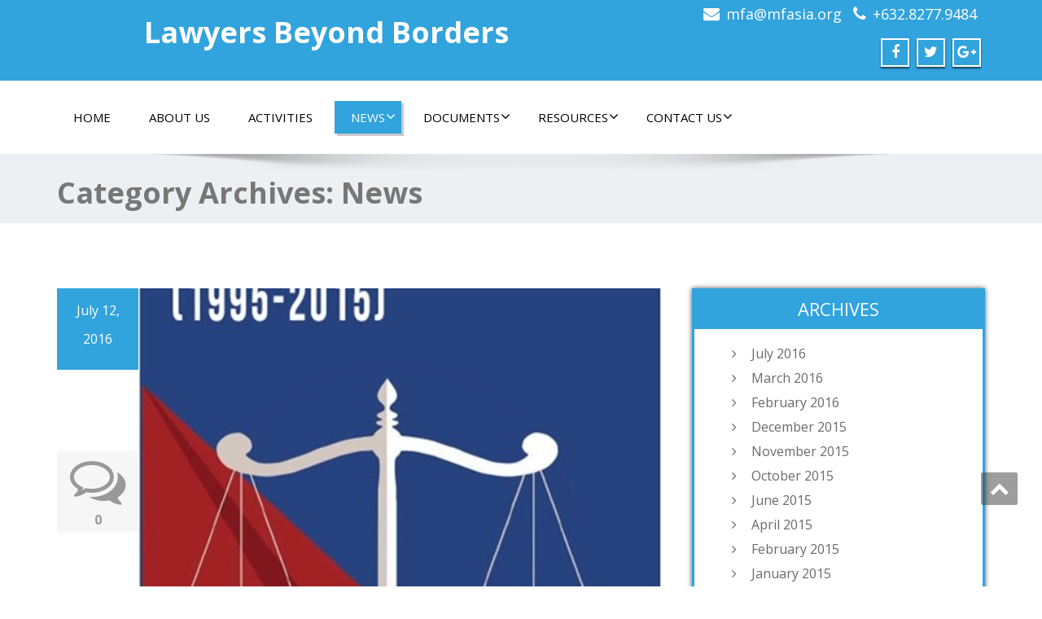

--- FILE ---
content_type: text/html; charset=UTF-8
request_url: http://lawyersbeyondborders.mfasia.org/category/news/
body_size: 20780
content:
<!DOCTYPE html>
<!--[if lt IE 7]>
    <html class="no-js lt-ie9 lt-ie8 lt-ie7"> <![endif]-->
    <!--[if IE 7]>
    <html class="no-js lt-ie9 lt-ie8"> <![endif]-->
    <!--[if IE 8]>
    <html class="no-js lt-ie9"> <![endif]-->
    <!--[if gt IE 8]><!-->
<html  xmlns="http://www.w3.org/1999/xhtml" prefix="" lang="en-US"><!--<![endif]-->
<head>
	<meta http-equiv="X-UA-Compatible" content="IE=edge">
    <meta name="viewport" content="width=device-width, initial-scale=1.0">  
    <meta charset="UTF-8" />	
		
	<link rel="stylesheet" href="http://lawyersbeyondborders.mfasia.org/wp-content/themes/enigma/style.css" type="text/css" media="screen" />
	
<!-- BEGIN Metadata added by the Add-Meta-Tags WordPress plugin -->
<meta name="description" content="Content filed under the News category." />
<meta name="keywords" content="news" />
<!-- END Metadata added by the Add-Meta-Tags WordPress plugin -->

<script>var et_site_url='http://lawyersbeyondborders.mfasia.org';var et_post_id='0';function et_core_page_resource_fallback(a,b){"undefined"===typeof b&&(b=a.sheet.cssRules&&0===a.sheet.cssRules.length);b&&(a.onerror=null,a.onload=null,a.href?a.href=et_site_url+"/?et_core_page_resource="+a.id+et_post_id:a.src&&(a.src=et_site_url+"/?et_core_page_resource="+a.id+et_post_id))}
</script><title>News &#8211; Lawyers Beyond Borders</title>
<meta name='robots' content='max-image-preview:large' />
<link rel='dns-prefetch' href='//fonts.googleapis.com' />
<link rel="alternate" type="application/rss+xml" title="Lawyers Beyond Borders &raquo; Feed" href="http://lawyersbeyondborders.mfasia.org/feed/" />
<link rel="alternate" type="application/rss+xml" title="Lawyers Beyond Borders &raquo; Comments Feed" href="http://lawyersbeyondborders.mfasia.org/comments/feed/" />
<link rel="alternate" type="application/rss+xml" title="Lawyers Beyond Borders &raquo; News Category Feed" href="http://lawyersbeyondborders.mfasia.org/category/news/feed/" />
<script type="text/javascript">
/* <![CDATA[ */
window._wpemojiSettings = {"baseUrl":"https:\/\/s.w.org\/images\/core\/emoji\/15.0.3\/72x72\/","ext":".png","svgUrl":"https:\/\/s.w.org\/images\/core\/emoji\/15.0.3\/svg\/","svgExt":".svg","source":{"concatemoji":"http:\/\/lawyersbeyondborders.mfasia.org\/wp-includes\/js\/wp-emoji-release.min.js?ver=6.5.7"}};
/*! This file is auto-generated */
!function(i,n){var o,s,e;function c(e){try{var t={supportTests:e,timestamp:(new Date).valueOf()};sessionStorage.setItem(o,JSON.stringify(t))}catch(e){}}function p(e,t,n){e.clearRect(0,0,e.canvas.width,e.canvas.height),e.fillText(t,0,0);var t=new Uint32Array(e.getImageData(0,0,e.canvas.width,e.canvas.height).data),r=(e.clearRect(0,0,e.canvas.width,e.canvas.height),e.fillText(n,0,0),new Uint32Array(e.getImageData(0,0,e.canvas.width,e.canvas.height).data));return t.every(function(e,t){return e===r[t]})}function u(e,t,n){switch(t){case"flag":return n(e,"\ud83c\udff3\ufe0f\u200d\u26a7\ufe0f","\ud83c\udff3\ufe0f\u200b\u26a7\ufe0f")?!1:!n(e,"\ud83c\uddfa\ud83c\uddf3","\ud83c\uddfa\u200b\ud83c\uddf3")&&!n(e,"\ud83c\udff4\udb40\udc67\udb40\udc62\udb40\udc65\udb40\udc6e\udb40\udc67\udb40\udc7f","\ud83c\udff4\u200b\udb40\udc67\u200b\udb40\udc62\u200b\udb40\udc65\u200b\udb40\udc6e\u200b\udb40\udc67\u200b\udb40\udc7f");case"emoji":return!n(e,"\ud83d\udc26\u200d\u2b1b","\ud83d\udc26\u200b\u2b1b")}return!1}function f(e,t,n){var r="undefined"!=typeof WorkerGlobalScope&&self instanceof WorkerGlobalScope?new OffscreenCanvas(300,150):i.createElement("canvas"),a=r.getContext("2d",{willReadFrequently:!0}),o=(a.textBaseline="top",a.font="600 32px Arial",{});return e.forEach(function(e){o[e]=t(a,e,n)}),o}function t(e){var t=i.createElement("script");t.src=e,t.defer=!0,i.head.appendChild(t)}"undefined"!=typeof Promise&&(o="wpEmojiSettingsSupports",s=["flag","emoji"],n.supports={everything:!0,everythingExceptFlag:!0},e=new Promise(function(e){i.addEventListener("DOMContentLoaded",e,{once:!0})}),new Promise(function(t){var n=function(){try{var e=JSON.parse(sessionStorage.getItem(o));if("object"==typeof e&&"number"==typeof e.timestamp&&(new Date).valueOf()<e.timestamp+604800&&"object"==typeof e.supportTests)return e.supportTests}catch(e){}return null}();if(!n){if("undefined"!=typeof Worker&&"undefined"!=typeof OffscreenCanvas&&"undefined"!=typeof URL&&URL.createObjectURL&&"undefined"!=typeof Blob)try{var e="postMessage("+f.toString()+"("+[JSON.stringify(s),u.toString(),p.toString()].join(",")+"));",r=new Blob([e],{type:"text/javascript"}),a=new Worker(URL.createObjectURL(r),{name:"wpTestEmojiSupports"});return void(a.onmessage=function(e){c(n=e.data),a.terminate(),t(n)})}catch(e){}c(n=f(s,u,p))}t(n)}).then(function(e){for(var t in e)n.supports[t]=e[t],n.supports.everything=n.supports.everything&&n.supports[t],"flag"!==t&&(n.supports.everythingExceptFlag=n.supports.everythingExceptFlag&&n.supports[t]);n.supports.everythingExceptFlag=n.supports.everythingExceptFlag&&!n.supports.flag,n.DOMReady=!1,n.readyCallback=function(){n.DOMReady=!0}}).then(function(){return e}).then(function(){var e;n.supports.everything||(n.readyCallback(),(e=n.source||{}).concatemoji?t(e.concatemoji):e.wpemoji&&e.twemoji&&(t(e.twemoji),t(e.wpemoji)))}))}((window,document),window._wpemojiSettings);
/* ]]> */
</script>
<style id='wp-emoji-styles-inline-css' type='text/css'>

	img.wp-smiley, img.emoji {
		display: inline !important;
		border: none !important;
		box-shadow: none !important;
		height: 1em !important;
		width: 1em !important;
		margin: 0 0.07em !important;
		vertical-align: -0.1em !important;
		background: none !important;
		padding: 0 !important;
	}
</style>
<link rel='stylesheet' id='wp-block-library-css' href='http://lawyersbeyondborders.mfasia.org/wp-includes/css/dist/block-library/style.min.css?ver=6.5.7' type='text/css' media='all' />
<style id='classic-theme-styles-inline-css' type='text/css'>
/*! This file is auto-generated */
.wp-block-button__link{color:#fff;background-color:#32373c;border-radius:9999px;box-shadow:none;text-decoration:none;padding:calc(.667em + 2px) calc(1.333em + 2px);font-size:1.125em}.wp-block-file__button{background:#32373c;color:#fff;text-decoration:none}
</style>
<style id='global-styles-inline-css' type='text/css'>
body{--wp--preset--color--black: #000000;--wp--preset--color--cyan-bluish-gray: #abb8c3;--wp--preset--color--white: #ffffff;--wp--preset--color--pale-pink: #f78da7;--wp--preset--color--vivid-red: #cf2e2e;--wp--preset--color--luminous-vivid-orange: #ff6900;--wp--preset--color--luminous-vivid-amber: #fcb900;--wp--preset--color--light-green-cyan: #7bdcb5;--wp--preset--color--vivid-green-cyan: #00d084;--wp--preset--color--pale-cyan-blue: #8ed1fc;--wp--preset--color--vivid-cyan-blue: #0693e3;--wp--preset--color--vivid-purple: #9b51e0;--wp--preset--gradient--vivid-cyan-blue-to-vivid-purple: linear-gradient(135deg,rgba(6,147,227,1) 0%,rgb(155,81,224) 100%);--wp--preset--gradient--light-green-cyan-to-vivid-green-cyan: linear-gradient(135deg,rgb(122,220,180) 0%,rgb(0,208,130) 100%);--wp--preset--gradient--luminous-vivid-amber-to-luminous-vivid-orange: linear-gradient(135deg,rgba(252,185,0,1) 0%,rgba(255,105,0,1) 100%);--wp--preset--gradient--luminous-vivid-orange-to-vivid-red: linear-gradient(135deg,rgba(255,105,0,1) 0%,rgb(207,46,46) 100%);--wp--preset--gradient--very-light-gray-to-cyan-bluish-gray: linear-gradient(135deg,rgb(238,238,238) 0%,rgb(169,184,195) 100%);--wp--preset--gradient--cool-to-warm-spectrum: linear-gradient(135deg,rgb(74,234,220) 0%,rgb(151,120,209) 20%,rgb(207,42,186) 40%,rgb(238,44,130) 60%,rgb(251,105,98) 80%,rgb(254,248,76) 100%);--wp--preset--gradient--blush-light-purple: linear-gradient(135deg,rgb(255,206,236) 0%,rgb(152,150,240) 100%);--wp--preset--gradient--blush-bordeaux: linear-gradient(135deg,rgb(254,205,165) 0%,rgb(254,45,45) 50%,rgb(107,0,62) 100%);--wp--preset--gradient--luminous-dusk: linear-gradient(135deg,rgb(255,203,112) 0%,rgb(199,81,192) 50%,rgb(65,88,208) 100%);--wp--preset--gradient--pale-ocean: linear-gradient(135deg,rgb(255,245,203) 0%,rgb(182,227,212) 50%,rgb(51,167,181) 100%);--wp--preset--gradient--electric-grass: linear-gradient(135deg,rgb(202,248,128) 0%,rgb(113,206,126) 100%);--wp--preset--gradient--midnight: linear-gradient(135deg,rgb(2,3,129) 0%,rgb(40,116,252) 100%);--wp--preset--font-size--small: 13px;--wp--preset--font-size--medium: 20px;--wp--preset--font-size--large: 36px;--wp--preset--font-size--x-large: 42px;--wp--preset--spacing--20: 0.44rem;--wp--preset--spacing--30: 0.67rem;--wp--preset--spacing--40: 1rem;--wp--preset--spacing--50: 1.5rem;--wp--preset--spacing--60: 2.25rem;--wp--preset--spacing--70: 3.38rem;--wp--preset--spacing--80: 5.06rem;--wp--preset--shadow--natural: 6px 6px 9px rgba(0, 0, 0, 0.2);--wp--preset--shadow--deep: 12px 12px 50px rgba(0, 0, 0, 0.4);--wp--preset--shadow--sharp: 6px 6px 0px rgba(0, 0, 0, 0.2);--wp--preset--shadow--outlined: 6px 6px 0px -3px rgba(255, 255, 255, 1), 6px 6px rgba(0, 0, 0, 1);--wp--preset--shadow--crisp: 6px 6px 0px rgba(0, 0, 0, 1);}:where(.is-layout-flex){gap: 0.5em;}:where(.is-layout-grid){gap: 0.5em;}body .is-layout-flex{display: flex;}body .is-layout-flex{flex-wrap: wrap;align-items: center;}body .is-layout-flex > *{margin: 0;}body .is-layout-grid{display: grid;}body .is-layout-grid > *{margin: 0;}:where(.wp-block-columns.is-layout-flex){gap: 2em;}:where(.wp-block-columns.is-layout-grid){gap: 2em;}:where(.wp-block-post-template.is-layout-flex){gap: 1.25em;}:where(.wp-block-post-template.is-layout-grid){gap: 1.25em;}.has-black-color{color: var(--wp--preset--color--black) !important;}.has-cyan-bluish-gray-color{color: var(--wp--preset--color--cyan-bluish-gray) !important;}.has-white-color{color: var(--wp--preset--color--white) !important;}.has-pale-pink-color{color: var(--wp--preset--color--pale-pink) !important;}.has-vivid-red-color{color: var(--wp--preset--color--vivid-red) !important;}.has-luminous-vivid-orange-color{color: var(--wp--preset--color--luminous-vivid-orange) !important;}.has-luminous-vivid-amber-color{color: var(--wp--preset--color--luminous-vivid-amber) !important;}.has-light-green-cyan-color{color: var(--wp--preset--color--light-green-cyan) !important;}.has-vivid-green-cyan-color{color: var(--wp--preset--color--vivid-green-cyan) !important;}.has-pale-cyan-blue-color{color: var(--wp--preset--color--pale-cyan-blue) !important;}.has-vivid-cyan-blue-color{color: var(--wp--preset--color--vivid-cyan-blue) !important;}.has-vivid-purple-color{color: var(--wp--preset--color--vivid-purple) !important;}.has-black-background-color{background-color: var(--wp--preset--color--black) !important;}.has-cyan-bluish-gray-background-color{background-color: var(--wp--preset--color--cyan-bluish-gray) !important;}.has-white-background-color{background-color: var(--wp--preset--color--white) !important;}.has-pale-pink-background-color{background-color: var(--wp--preset--color--pale-pink) !important;}.has-vivid-red-background-color{background-color: var(--wp--preset--color--vivid-red) !important;}.has-luminous-vivid-orange-background-color{background-color: var(--wp--preset--color--luminous-vivid-orange) !important;}.has-luminous-vivid-amber-background-color{background-color: var(--wp--preset--color--luminous-vivid-amber) !important;}.has-light-green-cyan-background-color{background-color: var(--wp--preset--color--light-green-cyan) !important;}.has-vivid-green-cyan-background-color{background-color: var(--wp--preset--color--vivid-green-cyan) !important;}.has-pale-cyan-blue-background-color{background-color: var(--wp--preset--color--pale-cyan-blue) !important;}.has-vivid-cyan-blue-background-color{background-color: var(--wp--preset--color--vivid-cyan-blue) !important;}.has-vivid-purple-background-color{background-color: var(--wp--preset--color--vivid-purple) !important;}.has-black-border-color{border-color: var(--wp--preset--color--black) !important;}.has-cyan-bluish-gray-border-color{border-color: var(--wp--preset--color--cyan-bluish-gray) !important;}.has-white-border-color{border-color: var(--wp--preset--color--white) !important;}.has-pale-pink-border-color{border-color: var(--wp--preset--color--pale-pink) !important;}.has-vivid-red-border-color{border-color: var(--wp--preset--color--vivid-red) !important;}.has-luminous-vivid-orange-border-color{border-color: var(--wp--preset--color--luminous-vivid-orange) !important;}.has-luminous-vivid-amber-border-color{border-color: var(--wp--preset--color--luminous-vivid-amber) !important;}.has-light-green-cyan-border-color{border-color: var(--wp--preset--color--light-green-cyan) !important;}.has-vivid-green-cyan-border-color{border-color: var(--wp--preset--color--vivid-green-cyan) !important;}.has-pale-cyan-blue-border-color{border-color: var(--wp--preset--color--pale-cyan-blue) !important;}.has-vivid-cyan-blue-border-color{border-color: var(--wp--preset--color--vivid-cyan-blue) !important;}.has-vivid-purple-border-color{border-color: var(--wp--preset--color--vivid-purple) !important;}.has-vivid-cyan-blue-to-vivid-purple-gradient-background{background: var(--wp--preset--gradient--vivid-cyan-blue-to-vivid-purple) !important;}.has-light-green-cyan-to-vivid-green-cyan-gradient-background{background: var(--wp--preset--gradient--light-green-cyan-to-vivid-green-cyan) !important;}.has-luminous-vivid-amber-to-luminous-vivid-orange-gradient-background{background: var(--wp--preset--gradient--luminous-vivid-amber-to-luminous-vivid-orange) !important;}.has-luminous-vivid-orange-to-vivid-red-gradient-background{background: var(--wp--preset--gradient--luminous-vivid-orange-to-vivid-red) !important;}.has-very-light-gray-to-cyan-bluish-gray-gradient-background{background: var(--wp--preset--gradient--very-light-gray-to-cyan-bluish-gray) !important;}.has-cool-to-warm-spectrum-gradient-background{background: var(--wp--preset--gradient--cool-to-warm-spectrum) !important;}.has-blush-light-purple-gradient-background{background: var(--wp--preset--gradient--blush-light-purple) !important;}.has-blush-bordeaux-gradient-background{background: var(--wp--preset--gradient--blush-bordeaux) !important;}.has-luminous-dusk-gradient-background{background: var(--wp--preset--gradient--luminous-dusk) !important;}.has-pale-ocean-gradient-background{background: var(--wp--preset--gradient--pale-ocean) !important;}.has-electric-grass-gradient-background{background: var(--wp--preset--gradient--electric-grass) !important;}.has-midnight-gradient-background{background: var(--wp--preset--gradient--midnight) !important;}.has-small-font-size{font-size: var(--wp--preset--font-size--small) !important;}.has-medium-font-size{font-size: var(--wp--preset--font-size--medium) !important;}.has-large-font-size{font-size: var(--wp--preset--font-size--large) !important;}.has-x-large-font-size{font-size: var(--wp--preset--font-size--x-large) !important;}
.wp-block-navigation a:where(:not(.wp-element-button)){color: inherit;}
:where(.wp-block-post-template.is-layout-flex){gap: 1.25em;}:where(.wp-block-post-template.is-layout-grid){gap: 1.25em;}
:where(.wp-block-columns.is-layout-flex){gap: 2em;}:where(.wp-block-columns.is-layout-grid){gap: 2em;}
.wp-block-pullquote{font-size: 1.5em;line-height: 1.6;}
</style>
<link rel='stylesheet' id='OpenSans-css' href='https://fonts.googleapis.com/css?family=Rock+Salt%7CNeucha%7CSans+Serif%7CIndie+Flower%7CShadows+Into+Light%7CDancing+Script%7CKaushan+Script%7CTangerine%7CPinyon+Script%7CGreat+Vibes%7CBad+Script%7CCalligraffitti%7CHomemade+Apple%7CAllura%7CMegrim%7CNothing+You+Could+Do%7CFredericka+the+Great%7CRochester%7CArizonia%7CAstloch%7CBilbo%7CCedarville+Cursive%7CClicker+Script%7CDawning+of+a+New+Day%7CEwert%7CFelipa%7CGive+You+Glory%7CItalianno%7CJim+Nightshade%7CKristi%7CLa+Belle+Aurore%7CMeddon%7CMontez%7CMr+Bedfort%7COver+the+Rainbow%7CPrincess+Sofia%7CReenie+Beanie%7CRuthie%7CSacramento%7CSeaweed+Script%7CStalemate%7CTrade+Winds%7CUnifrakturMaguntia%7CWaiting+for+the+Sunrise%7CYesteryear%7CZeyada%7CWarnes%7CAbril+Fatface%7CAdvent+Pro%7CAldrich%7CAlex+Brush%7CAmatic+SC%7CAntic+Slab%7CCandal&#038;ver=6.5.7' type='text/css' media='all' />
<link rel='stylesheet' id='bootstrap-css' href='http://lawyersbeyondborders.mfasia.org/wp-content/themes/enigma/css/bootstrap.css?ver=6.5.7' type='text/css' media='all' />
<link rel='stylesheet' id='default-css' href='http://lawyersbeyondborders.mfasia.org/wp-content/themes/enigma/css/default.css?ver=6.5.7' type='text/css' media='all' />
<link rel='stylesheet' id='enigma-theme-css' href='http://lawyersbeyondborders.mfasia.org/wp-content/themes/enigma/css/enigma-theme.css?ver=6.5.7' type='text/css' media='all' />
<link rel='stylesheet' id='media-responsive-css' href='http://lawyersbeyondborders.mfasia.org/wp-content/themes/enigma/css/media-responsive.css?ver=6.5.7' type='text/css' media='all' />
<link rel='stylesheet' id='animations-css' href='http://lawyersbeyondborders.mfasia.org/wp-content/themes/enigma/css/animations.css?ver=6.5.7' type='text/css' media='all' />
<link rel='stylesheet' id='theme-animtae-css' href='http://lawyersbeyondborders.mfasia.org/wp-content/themes/enigma/css/theme-animtae.css?ver=6.5.7' type='text/css' media='all' />
<link rel='stylesheet' id='font-awesome-css' href='http://lawyersbeyondborders.mfasia.org/wp-content/themes/enigma/css/font-awesome-4.7.0/css/font-awesome.css?ver=6.5.7' type='text/css' media='all' />
<link rel='stylesheet' id='OpenSansRegular-css' href='//fonts.googleapis.com/css?family=Open+Sans&#038;ver=6.5.7' type='text/css' media='all' />
<link rel='stylesheet' id='OpenSansBold-css' href='//fonts.googleapis.com/css?family=Open+Sans%3A700&#038;ver=6.5.7' type='text/css' media='all' />
<link rel='stylesheet' id='OpenSansSemiBold-css' href='//fonts.googleapis.com/css?family=Open+Sans%3A600&#038;ver=6.5.7' type='text/css' media='all' />
<link rel='stylesheet' id='RobotoRegular-css' href='//fonts.googleapis.com/css?family=Roboto&#038;ver=6.5.7' type='text/css' media='all' />
<link rel='stylesheet' id='RobotoBold-css' href='//fonts.googleapis.com/css?family=Roboto%3A700&#038;ver=6.5.7' type='text/css' media='all' />
<link rel='stylesheet' id='RalewaySemiBold-css' href='//fonts.googleapis.com/css?family=Raleway%3A600&#038;ver=6.5.7' type='text/css' media='all' />
<link rel='stylesheet' id='Courgette-css' href='//fonts.googleapis.com/css?family=Courgette&#038;ver=6.5.7' type='text/css' media='all' />
<link rel='stylesheet' id='tablepress-default-css' href='http://lawyersbeyondborders.mfasia.org/wp-content/plugins/tablepress/css/build/default.css?ver=2.3.1' type='text/css' media='all' />
<link rel='stylesheet' id='et-builder-modules-style-css' href='http://lawyersbeyondborders.mfasia.org/wp-content/plugins/divi-builder/includes/builder/styles/frontend-builder-plugin-style.unified.css?ver=4.5.3' type='text/css' media='all' />
<link rel='stylesheet' id='dashicons-css' href='http://lawyersbeyondborders.mfasia.org/wp-includes/css/dashicons.min.css?ver=6.5.7' type='text/css' media='all' />
<script type="text/javascript" src="http://lawyersbeyondborders.mfasia.org/wp-includes/js/jquery/jquery.min.js?ver=3.7.1" id="jquery-core-js"></script>
<script type="text/javascript" src="http://lawyersbeyondborders.mfasia.org/wp-includes/js/jquery/jquery-migrate.min.js?ver=3.4.1" id="jquery-migrate-js"></script>
<script type="text/javascript" src="http://lawyersbeyondborders.mfasia.org/wp-content/themes/enigma/js/menu.js?ver=6.5.7" id="menu-js"></script>
<script type="text/javascript" src="http://lawyersbeyondborders.mfasia.org/wp-content/themes/enigma/js/bootstrap.js?ver=6.5.7" id="bootstrap-js-js"></script>
<script type="text/javascript" src="http://lawyersbeyondborders.mfasia.org/wp-content/themes/enigma/js/enigma_theme_script.js?ver=6.5.7" id="enigma-theme-script-js"></script>
<script type="text/javascript" src="http://lawyersbeyondborders.mfasia.org/wp-content/plugins/divi-builder/core/admin/js/es6-promise.auto.min.js?ver=6.5.7" id="es6-promise-js"></script>
<script type="text/javascript" id="et-core-api-spam-recaptcha-js-extra">
/* <![CDATA[ */
var et_core_api_spam_recaptcha = {"site_key":"","page_action":{"action":"philippine_jurisprudence_on_overseas_employment_1995_2015_book_now_available"}};
/* ]]> */
</script>
<script type="text/javascript" src="http://lawyersbeyondborders.mfasia.org/wp-content/plugins/divi-builder/core/admin/js/recaptcha.js?ver=6.5.7" id="et-core-api-spam-recaptcha-js"></script>
<link rel="https://api.w.org/" href="http://lawyersbeyondborders.mfasia.org/wp-json/" /><link rel="alternate" type="application/json" href="http://lawyersbeyondborders.mfasia.org/wp-json/wp/v2/categories/52" /><link rel="EditURI" type="application/rsd+xml" title="RSD" href="http://lawyersbeyondborders.mfasia.org/xmlrpc.php?rsd" />
<meta name="generator" content="WordPress 6.5.7" />

<!-- Dynamic Widgets by QURL loaded - http://www.dynamic-widgets.com //-->
	<style type="text/css">
			.logo h1, .logo p {
			color: #;
		}
		</style>
	<link rel="icon" href="http://lawyersbeyondborders.mfasia.org/wp-content/uploads/2015/12/cropped-Untitled1-32x32.jpg" sizes="32x32" />
<link rel="icon" href="http://lawyersbeyondborders.mfasia.org/wp-content/uploads/2015/12/cropped-Untitled1-192x192.jpg" sizes="192x192" />
<link rel="apple-touch-icon" href="http://lawyersbeyondborders.mfasia.org/wp-content/uploads/2015/12/cropped-Untitled1-180x180.jpg" />
<meta name="msapplication-TileImage" content="http://lawyersbeyondborders.mfasia.org/wp-content/uploads/2015/12/cropped-Untitled1-270x270.jpg" />
</head>
<body class="archive category category-news category-52 et_divi_builder et-pb-theme-enigma et-db et_minified_js et_minified_css">
<div>
	<!-- Header Section -->
	<div class="header_section hd_cover"  >		
		<div class="container" >
			<!-- Logo & Contact Info -->
			<div class="row ">
							<div class="col-md-6 col-sm-12 wl_rtl" >					
					<div claSS="logo logocenter">						
					<a href="http://lawyersbeyondborders.mfasia.org/" title="Lawyers Beyond Borders" rel="home">
										  <h1>Lawyers Beyond Borders</h1>
					</a>
					<p></p>
					</div>
				</div>
											<div class="col-md-6 col-sm-12">
								<ul class="head-contact-info">
						<li><i class="fa fa-envelope"></i><a href="mailto:mfa@mfasia.org">mfa@mfasia.org</a></li>						<li><i class="fa fa-phone"></i><a href="tel:+632.8277.9484">+632.8277.9484</a></li>				</ul>
									<ul class="social">
										   <li class="facebook" data-toggle="tooltip" data-placement="bottom" title="Facebook"><a  href="https://www.facebook.com/LBBNetwork/?ref=hl"><i class="fa fa-facebook"></i></a></li>
										<li class="twitter" data-toggle="tooltip" data-placement="bottom" title="Twitter"><a href="https://twitter.com/afcmfa?lang=en"><i class="fa fa-twitter"></i></a></li>
										<li class="twitter" data-toggle="tooltip" data-placement="bottom" title="gplus"><a href="https://plus.google.com/u/0/+mfamfasia/posts"><i class="fa fa-google-plus"></i></a></li>
	                					
					</ul>	
				</div>
							</div>
			<!-- /Logo & Contact Info -->
		</div>	
		
	</div>	
	<!-- /Header Section -->
	<!-- Navigation  menus -->
	<div class="navigation_menu "  data-spy="affix" data-offset-top="95" id="enigma_nav_top">
		<span id="header_shadow"></span>
		<div class="container navbar-container" >
			<nav class="navbar navbar-default " role="navigation">
				<div class="navbar-header">
					<button type="button" class="navbar-toggle" data-toggle="collapse" data-target="#menu">
					 
					  <span class="sr-only">Toggle navigation</span>
					  <span class="icon-bar"></span>
					  <span class="icon-bar"></span>
					  <span class="icon-bar"></span>
					</button>
				</div>
				<div id="menu" class="collapse navbar-collapse ">	
				<div class="menu-menu-container"><ul id="menu-menu" class="nav navbar-nav"><li id="menu-item-68" class="menu-item menu-item-type-custom menu-item-object-custom menu-item-home menu-item-68"><a href="http://lawyersbeyondborders.mfasia.org">Home</a></li>
<li id="menu-item-65" class="menu-item menu-item-type-post_type menu-item-object-page menu-item-65"><a href="http://lawyersbeyondborders.mfasia.org/about-us/">About Us</a></li>
<li id="menu-item-36" class="menu-item menu-item-type-taxonomy menu-item-object-category menu-item-36"><a href="http://lawyersbeyondborders.mfasia.org/category/activities/">Activities</a></li>
<li id="menu-item-179" class="menu-item menu-item-type-taxonomy menu-item-object-category current-menu-item menu-item-has-children menu-item-179 dropdown active"><a href="http://lawyersbeyondborders.mfasia.org/category/news/">News<i class="fa fa-angle-down"></i></a>
<ul class="dropdown-menu">
	<li id="menu-item-670" class="menu-item menu-item-type-taxonomy menu-item-object-category menu-item-670"><a href="http://lawyersbeyondborders.mfasia.org/category/news-map/">News map</a></li>
</ul>
</li>
<li id="menu-item-40" class="menu-item menu-item-type-taxonomy menu-item-object-category menu-item-has-children menu-item-40 dropdown"><a href="http://lawyersbeyondborders.mfasia.org/category/compilations/">Documents<i class="fa fa-angle-down"></i></a>
<ul class="dropdown-menu">
	<li id="menu-item-178" class="menu-item menu-item-type-taxonomy menu-item-object-category menu-item-178"><a href="http://lawyersbeyondborders.mfasia.org/category/mfa-policy-briefs/">MFA Policy Briefs</a></li>
</ul>
</li>
<li id="menu-item-77" class="menu-item menu-item-type-taxonomy menu-item-object-category menu-item-has-children menu-item-77 dropdown"><a href="http://lawyersbeyondborders.mfasia.org/category/resources/">Resources<i class="fa fa-angle-down"></i></a>
<ul class="dropdown-menu">
	<li id="menu-item-172" class="menu-item menu-item-type-taxonomy menu-item-object-category menu-item-172"><a href="http://lawyersbeyondborders.mfasia.org/category/international-law/">International Law</a></li>
	<li id="menu-item-206" class="menu-item menu-item-type-taxonomy menu-item-object-category menu-item-206"><a href="http://lawyersbeyondborders.mfasia.org/category/laws-and-departments-countries-of-origin/">Laws and Departments &#8211; Countries of Origin</a></li>
	<li id="menu-item-205" class="menu-item menu-item-type-taxonomy menu-item-object-category menu-item-205"><a href="http://lawyersbeyondborders.mfasia.org/category/laws-and-departments-countries-of-destination/">Laws and Departments &#8211; Countries of Destination</a></li>
	<li id="menu-item-486" class="menu-item menu-item-type-taxonomy menu-item-object-category menu-item-486"><a href="http://lawyersbeyondborders.mfasia.org/category/bilateral-agreements/">Bilateral Agreements</a></li>
</ul>
</li>
<li id="menu-item-39" class="menu-item menu-item-type-post_type menu-item-object-page menu-item-has-children menu-item-39 dropdown"><a href="http://lawyersbeyondborders.mfasia.org/contact-us/">Contact Us<i class="fa fa-angle-down"></i></a>
<ul class="dropdown-menu">
	<li id="menu-item-69" class="menu-item menu-item-type-custom menu-item-object-custom menu-item-69"><a href="http://mfasia.org">Migrant Forum in Asia</a></li>
	<li id="menu-item-653" class="menu-item menu-item-type-taxonomy menu-item-object-category menu-item-653"><a href="http://lawyersbeyondborders.mfasia.org/category/lawyers-directory/">Lawyers Directory</a></li>
</ul>
</li>
</ul></div>				
				</div>	
			</nav>
		</div>
	</div><div class="enigma_header_breadcrum_title">	
	<div class="container">
		<div class="row">
					<div class="col-md-12">
			<h1>Category Archives: <span>News</span>			</h1>
			</div>
			
		</div>
	</div>	
</div>
<div class="container">	
	<div class="row enigma_blog_wrapper">
	<div class="col-md-8">
	<div id="post-787" class="enigma_blog_full post-787 post type-post status-publish format-standard has-post-thumbnail hentry category-compilations category-laws-and-departments-countries-of-origin category-news tag-lbb-philippines tag-overseas-employment tag-philippines">
	<ul class="blog-date-left">
		<li class="enigma_post_date">
				<span class="date">July 12, 2016</span>
				</li>
		<li class="enigma_post_author"></li>
		<li class="enigma_blog_comment"><i class="fa fa-comments-o"></i><h6><a href="http://lawyersbeyondborders.mfasia.org/philippine-jurisprudence-on-overseas-employment-1995-2015-book-now-available/#respond">0</a></h6></li>
	</ul>
	<div class="post-content-wrap">
				<div class="enigma_blog_thumb_wrapper_showcase">						
			<div class="enigma_blog-img">
			<img width="527" height="350" src="http://lawyersbeyondborders.mfasia.org/wp-content/uploads/2016/07/Untitled-527x350.jpg" class="enigma_img_responsive wp-post-image" alt="" decoding="async" fetchpriority="high" />						
			</div>
					</div>
				<div class="enigma_fuul_blog_detail_padding">
		<h2><a href="http://lawyersbeyondborders.mfasia.org/philippine-jurisprudence-on-overseas-employment-1995-2015-book-now-available/">Philippine Jurisprudence on Overseas Employment, 1995-2015 book now available</a></h2>
		<div class="row">
		<div class="col-md-6 col-sm-3">
				<p class="enigma_tags">Tags : <a href="http://lawyersbeyondborders.mfasia.org/tag/lbb-philippines/" rel="tag">LBB Philippines</a><a href="http://lawyersbeyondborders.mfasia.org/tag/overseas-employment/" rel="tag">Overseas Employment</a><a href="http://lawyersbeyondborders.mfasia.org/tag/philippines/" rel="tag">Philippines</a><br /></p>
				</div>
		<div class="col-md-6 col-sm-3">
				<p class="enigma_cats">Category : <a href="http://lawyersbeyondborders.mfasia.org/category/compilations/" rel="category tag">Documents</a> , <a href="http://lawyersbeyondborders.mfasia.org/category/laws-and-departments-countries-of-origin/" rel="category tag">Laws and Departments - Countries of Origin</a> , <a href="http://lawyersbeyondborders.mfasia.org/category/news/" rel="category tag">News</a></p>
				</div>
		</div>
		<p style="text-align: justify;">LBB PHILIPPINES is pleased to share with you its second publication &#8220;PHILIPPINE JURISPRUDENCE ON OVERSEAS EMPLOYMENT(1995-2015).&#8221;</p>
<p style="text-align: justify;">Following the successful completion and publication of our first compilation, “Selected Philippine Laws, Rules and Regulations on Overseas Employment”, we thought that it is essential to have a companion book in the form of an annotated topical index of cases on migrant worker related issues decided by the Philippi<span class="text_exposed_show">ne Supreme Court. We scoped almost 500 cases from 1995 to 2015, which are milestone years for migrants’ rights &#8211; 1995 was the year when Republic Act No. 8042 or the Migrant Workers and Overseas Filipinos Act of 1995 was enacted by Congress following the public outcry over the execution of Filipino domestic worker Flor Contemplacion in Singapore; 2015 marked the 25th anniversary of the adoption by the General Assembly of the United Nations of the International Convention on the Protection of the Rights of All Migrant Workers and Members of Their Families under UN Resolution No. 45/158; and 2015 likewise marked the 20th anniversary of the ratification of this Convention by the Philippine Senate. </span></p>
<p style="text-align: justify;"><a href="https://drive.google.com/file/d/0B4mINsxbJiCWUnZKRkZWUlB1cVE/view" target="_blank">DOWNLOAD THE BOOK HERE!</a></p>
		</div>
	</div>
</div>	
<div class="push-right">
<hr class="blog-sep header-sep">
</div>	
	<div id="post-784" class="enigma_blog_full post-784 post type-post status-publish format-standard has-post-thumbnail hentry category-activities category-news tag-international-labour-standards tag-lawyers-beyond-border tag-lebanon">
	<ul class="blog-date-left">
		<li class="enigma_post_date">
				<span class="date">March 18, 2016</span>
				</li>
		<li class="enigma_post_author"></li>
		<li class="enigma_blog_comment"><i class="fa fa-comments-o"></i><h6><a href="http://lawyersbeyondborders.mfasia.org/lawyers-beyond-borders-conducts-national-consultation-in-lebanon/#respond">0</a></h6></li>
	</ul>
	<div class="post-content-wrap">
				<div class="enigma_blog_thumb_wrapper_showcase">						
			<div class="enigma_blog-img">
			<img width="570" height="350" src="http://lawyersbeyondborders.mfasia.org/wp-content/uploads/2016/03/1010630_10156649272050331_3958876796207862156_n-570x350.jpg" class="enigma_img_responsive wp-post-image" alt="" decoding="async" loading="lazy" srcset="http://lawyersbeyondborders.mfasia.org/wp-content/uploads/2016/03/1010630_10156649272050331_3958876796207862156_n-570x350.jpg 570w, http://lawyersbeyondborders.mfasia.org/wp-content/uploads/2016/03/1010630_10156649272050331_3958876796207862156_n-340x210.jpg 340w" sizes="(max-width: 570px) 100vw, 570px" />						
			</div>
					</div>
				<div class="enigma_fuul_blog_detail_padding">
		<h2><a href="http://lawyersbeyondborders.mfasia.org/lawyers-beyond-borders-conducts-national-consultation-in-lebanon/">Lawyers Beyond Borders Conducts National Consultation in Lebanon</a></h2>
		<div class="row">
		<div class="col-md-6 col-sm-3">
				<p class="enigma_tags">Tags : <a href="http://lawyersbeyondborders.mfasia.org/tag/international-labour-standards/" rel="tag">International Labour Standards</a><a href="http://lawyersbeyondborders.mfasia.org/tag/lawyers-beyond-border/" rel="tag">Lawyers Beyond Border</a><a href="http://lawyersbeyondborders.mfasia.org/tag/lebanon/" rel="tag">Lebanon</a><br /></p>
				</div>
		<div class="col-md-6 col-sm-3">
				<p class="enigma_cats">Category : <a href="http://lawyersbeyondborders.mfasia.org/category/activities/" rel="category tag">Activities</a> , <a href="http://lawyersbeyondborders.mfasia.org/category/news/" rel="category tag">News</a></p>
				</div>
		</div>
		<p>Migrant Forum in Asia together with Caritas Lebanon Migrants Center organized the Lawyers Beyond Borders national consultation in Lebanon on March 13, 2016 at Padova Hotel bringing lawyers and advocates to talk about who are working on labour and human rights violation cases of migrant workers in the country. Lawyers joining the “local chapter” in Lebanon identify major and common areas of concern on the situations of migrant workers and collaborate with migrant support groups / civil society in Lebanon and with stakeholders in the countries of destination should they require support in understanding and applying legal policies. The meeting’s objectives include:</p>
<ul>
<li>Discuss issues of migration, human rights and access to justice for migrant workers</li>
<li>Sharing of experiences among the lawyers and legal aid practitioners in Lebanon in terms of improving access to justice for migrant workers in the country.</li>
<li>Identify a common platform among lawyers in Lebanon that can mobilize actions to integrate migrants’ rights issues in their work and enhance the promotion and protection of the rights of migrant workers and members of their families in the country.</li>
</ul>
<p>Noha Roukoss from CLMC talked about the Local labour policies and regulation, its mechanisms an challenges in Lebanon. An expert from the International Labour Organization Ms. Zeina Mezher, National coordinator of the labour migration programme discussed the implementation of ILO Labour Standards in the context of Lebanon. Atty. Henry Rojas, LBB Regional Coordinator, also discussed the process of cross border litigation in the context of a country of origin.</p>
		</div>
	</div>
</div>	
<div class="push-right">
<hr class="blog-sep header-sep">
</div>	
	<div id="post-774" class="enigma_blog_full post-774 post type-post status-publish format-standard has-post-thumbnail hentry category-news tag-malaysia tag-migrants-in-detention">
	<ul class="blog-date-left">
		<li class="enigma_post_date">
				<span class="date">March 1, 2016</span>
				</li>
		<li class="enigma_post_author"></li>
		<li class="enigma_blog_comment"><i class="fa fa-comments-o"></i><h6><a href="http://lawyersbeyondborders.mfasia.org/packed-detention-centres-due-to-delay-in-deporting-illegals-deputy-home-minister-says/#respond">0</a></h6></li>
	</ul>
	<div class="post-content-wrap">
				<div class="enigma_blog_thumb_wrapper_showcase">						
			<div class="enigma_blog-img">
			<img width="570" height="350" src="http://lawyersbeyondborders.mfasia.org/wp-content/uploads/2016/03/1mdb_nor0907e_620_413_100-570x350.jpg" class="enigma_img_responsive wp-post-image" alt="" decoding="async" loading="lazy" srcset="http://lawyersbeyondborders.mfasia.org/wp-content/uploads/2016/03/1mdb_nor0907e_620_413_100-570x350.jpg 570w, http://lawyersbeyondborders.mfasia.org/wp-content/uploads/2016/03/1mdb_nor0907e_620_413_100-340x210.jpg 340w" sizes="(max-width: 570px) 100vw, 570px" />						
			</div>
					</div>
				<div class="enigma_fuul_blog_detail_padding">
		<h2><a href="http://lawyersbeyondborders.mfasia.org/packed-detention-centres-due-to-delay-in-deporting-illegals-deputy-home-minister-says/">Packed detention centres due to delay in deporting illegals, deputy home minister says</a></h2>
		<div class="row">
		<div class="col-md-6 col-sm-3">
				<p class="enigma_tags">Tags : <a href="http://lawyersbeyondborders.mfasia.org/tag/malaysia/" rel="tag">Malaysia</a><a href="http://lawyersbeyondborders.mfasia.org/tag/migrants-in-detention/" rel="tag">Migrants in detention</a><br /></p>
				</div>
		<div class="col-md-6 col-sm-3">
				<p class="enigma_cats">Category : <a href="http://lawyersbeyondborders.mfasia.org/category/news/" rel="category tag">News</a></p>
				</div>
		</div>
		<p><strong><a href="http://www.themalaymailonline.com/malaysia/article/detention-centres-all-packed-up-due-to-delay-in-deporting-illegals">1 March 2016, The Malay Mail Online</a></strong></p>
<blockquote><p>The nationwide crackdown against illegal immigrants enters its twelfth day today, with over 30,000 screened and 9,900 rounded up since February 19.</p>
<p>Deputy Home Minister Datuk Nur Jazlan Mohamed said while the daily operations, dubbed Ops Hari Hari, are yielding results, the delay in deporting them has resulted in congestion at the 14 detention centres across the country.</p>
<p>The matter  was  highlighted by Immigration director-general Datuk Sakib Kusmi who suggested the expansion of current detention centres with more holding centres to be built immediately.</p>
<p>In an exclusive interview with <em>Malay Mail</em> recently, Nur Jazlan said the government had stopped funding the deportation of illegal foreigners since 2014, resulting in the overcrowded centres.</p>
<p>&#8220;The detainees will now have to fork out their own money, either through their embassies or families. This is the main reason for the delay,” he said.</p>
<p>“Prior to 2014, the government had set aside a budget for the deportation of illegal foreigners and the process was faster.”</p>
<p>The overcrowding has forced the Penang Immigration Department to search for new detention centres in Terengganu. The centre in Juru is now full with 500 detainees while the centres in Belantik, Kedah and Langkap in Perak — with maximum capacities of 1,050 and 1,000 respectively — are now overcrowded with 1,158 and 1,500 detainees respectively.</p>
<p>Penang immigration deputy director P. Selva said yesterday the department was forced to send detainees to Ajil in Terengganu. He said there was a need to identify other areas in the state that could house detainees. There are 900 foreigners in Ajil.</p>
<p>The Pulai MP said employers, especially from the construction sector, were the main culprits bringing workers from abroad but failing to safeguard their welfare, which forced them to find jobs elsewhere.</p>
<p><strong><a href="http://www.themalaymailonline.com/malaysia/article/detention-centres-all-packed-up-due-to-delay-in-deporting-illegals" target="_blank">READ THE FULL ARTICLE</a></strong></p></blockquote>
		</div>
	</div>
</div>	
<div class="push-right">
<hr class="blog-sep header-sep">
</div>	
	<div id="post-771" class="enigma_blog_full post-771 post type-post status-publish format-standard has-post-thumbnail hentry category-news tag-standard-work-contract tag-uae-labour-law">
	<ul class="blog-date-left">
		<li class="enigma_post_date">
				<span class="date">February 29, 2016</span>
				</li>
		<li class="enigma_post_author"></li>
		<li class="enigma_blog_comment"><i class="fa fa-comments-o"></i><h6><a href="http://lawyersbeyondborders.mfasia.org/how-changes-to-the-uae-labour-laws-will-affect-you/#respond">0</a></h6></li>
	</ul>
	<div class="post-content-wrap">
				<div class="enigma_blog_thumb_wrapper_showcase">						
			<div class="enigma_blog-img">
			<img width="570" height="350" src="http://lawyersbeyondborders.mfasia.org/wp-content/uploads/2016/03/UAE-flag-570x350.png" class="enigma_img_responsive wp-post-image" alt="" decoding="async" loading="lazy" srcset="http://lawyersbeyondborders.mfasia.org/wp-content/uploads/2016/03/UAE-flag-570x350.png 570w, http://lawyersbeyondborders.mfasia.org/wp-content/uploads/2016/03/UAE-flag-340x210.png 340w" sizes="(max-width: 570px) 100vw, 570px" />						
			</div>
					</div>
				<div class="enigma_fuul_blog_detail_padding">
		<h2><a href="http://lawyersbeyondborders.mfasia.org/how-changes-to-the-uae-labour-laws-will-affect-you/">How changes to the UAE labour laws will affect you</a></h2>
		<div class="row">
		<div class="col-md-6 col-sm-3">
				<p class="enigma_tags">Tags : <a href="http://lawyersbeyondborders.mfasia.org/tag/standard-work-contract/" rel="tag">Standard Work Contract</a><a href="http://lawyersbeyondborders.mfasia.org/tag/uae-labour-law/" rel="tag">UAE Labour law</a><br /></p>
				</div>
		<div class="col-md-6 col-sm-3">
				<p class="enigma_cats">Category : <a href="http://lawyersbeyondborders.mfasia.org/category/news/" rel="category tag">News</a></p>
				</div>
		</div>
		<p><strong><a href="http://www.thenational.ae/business/the-life/how-changes-to-the-uae-labour-laws-will-affect-you" target="_blank">29 February 2016, The National</a></strong></p>
<blockquote>
<p class="hs-text-container">UAE residents and employers are familiar with adapting to changing rules and regulations. So it was no surprise the new year brought with it three decrees from the Ministry of Labour (MoL) now in place for those employed outside of free zones.</p>
<p>The decrees – “standard work contract”, “terminating work contract” and “granting a new work permit” – are designed to enhance transparency and encourage more flexibility within the labour market.</p>
<p>Shedding some light on the changes is Murtaza Khan, a partner in the immigration service provider Fragomen Worldwide, responsible for the provision of outsourced corporate migration solutions throughout the Middle East and Africa.</p>
<p><strong><span class="Web Bold">What are the major changes of the new UAE labour regulations?</span></strong></p>
<p>Some larger companies may have Tas’heel (centres offering MoL services) access on-site, but the majority will have their authorised representative visit a Tas’heel Service Centre, where a standardised offer letter must now be prepared through the MoL’s electronic system. The offer letter is created along with an annex that summarises the most important aspects of the UAE labour law, covering rights and obligations of the employer and employee. Both documents must then be signed by both parties, before being taken back to Tas’heel for the work permit application.</p>
<p>In addition to the offer letter, a new version of the standardised employment contract has been introduced and it is again accompanied by an annex, similar to the one supporting the offer letter. The employment contract should be printed from the MoL’s system and then signed by both parties.</p>
<p><strong><span class="Web Bold">What happens next?</span></strong></p>
<p>The contract must be submitted to the MoL within 14 days of the worker’s arrival in the UAE based on the employment entry permit, or from the date of the status change. The employment contract must be in accordance with the conditions that had been presented to the candidate within the offer letter. A similar process applies with renewals, as employers and employees are now expected to agree mutually on the terms through the renewal of the employment contract, including a similar annex and signatures of both parties.</p>
<p><span class="Web Bold">What happens if you change employers?</span></p>
<p>Individuals will now be able to secure new work permits if they have completed six months (instead of two years) with their previous employer and there is no issue raised by either party. There is further flexibility for holders of “unlimited term” contracts who are now allowed to obtain a new work permit even if it is an employee-initiated termination, so long as the employee has completed six months’ service and completed their notice period as agreed.</p>
<p>In addition, the requirement to complete six months is waived if individuals belong to a position in category 1, 2 or 3 of the MoL’s skills classification system. These distinctions are published by the MoL in detail on its website and individuals are advised to consult these or seek appropriate employment counsel to ensure this is correctly applied to their particular situation.</p>
<p><strong><span class="Web Bold">Can people still receive bans?</span></strong></p>
<p>There is now expected to be far greater flexibility for changing jobs in the UAE by eliminating the automatic six months’ employment ban that was applicable for certain categories of workers. The ban is now expected to apply in far fewer instances and, in general, if one has mutual agreement upon termination of a contract and has completed six months with their previous employer, the ban should not apply to them.</p>
<p><strong><a href="http://www.thenational.ae/business/the-life/how-changes-to-the-uae-labour-laws-will-affect-you" target="_blank">READ THE FULL ARTICLE</a></strong></p></blockquote>
		</div>
	</div>
</div>	
<div class="push-right">
<hr class="blog-sep header-sep">
</div>	
	<div id="post-741" class="enigma_blog_full post-741 post type-post status-publish format-standard has-post-thumbnail hentry category-news category-uncategorized tag-lbb-philippines tag-philippines">
	<ul class="blog-date-left">
		<li class="enigma_post_date">
				<span class="date">December 2, 2015</span>
				</li>
		<li class="enigma_post_author"></li>
		<li class="enigma_blog_comment"><i class="fa fa-comments-o"></i><h6><a href="http://lawyersbeyondborders.mfasia.org/book-launch-of-lawyers-beyond-borders-philippines-confirmed/#respond">0</a></h6></li>
	</ul>
	<div class="post-content-wrap">
				<div class="enigma_blog_thumb_wrapper_showcase">						
			<div class="enigma_blog-img">
			<img width="570" height="350" src="http://lawyersbeyondborders.mfasia.org/wp-content/uploads/2015/12/philippine-flag-1-570x350.jpg" class="enigma_img_responsive wp-post-image" alt="" decoding="async" loading="lazy" srcset="http://lawyersbeyondborders.mfasia.org/wp-content/uploads/2015/12/philippine-flag-1-570x350.jpg 570w, http://lawyersbeyondborders.mfasia.org/wp-content/uploads/2015/12/philippine-flag-1-340x210.jpg 340w" sizes="(max-width: 570px) 100vw, 570px" />						
			</div>
					</div>
				<div class="enigma_fuul_blog_detail_padding">
		<h2><a href="http://lawyersbeyondborders.mfasia.org/book-launch-of-lawyers-beyond-borders-philippines-confirmed/">BOOK LAUNCH OF LAWYERS BEYOND BORDERS PHILIPPINES CONFIRMED</a></h2>
		<div class="row">
		<div class="col-md-6 col-sm-3">
				<p class="enigma_tags">Tags : <a href="http://lawyersbeyondborders.mfasia.org/tag/lbb-philippines/" rel="tag">LBB Philippines</a><a href="http://lawyersbeyondborders.mfasia.org/tag/philippines/" rel="tag">Philippines</a><br /></p>
				</div>
		<div class="col-md-6 col-sm-3">
				<p class="enigma_cats">Category : <a href="http://lawyersbeyondborders.mfasia.org/category/news/" rel="category tag">News</a> , <a href="http://lawyersbeyondborders.mfasia.org/category/uncategorized/" rel="category tag">Uncategorized</a></p>
				</div>
		</div>
		<p>Lawyers Beyond Borders Philippines is inviting everyone to the book launch on “Selected Philippine laws, rules and regulations on overseas employment.” The book launch will be held on December 16, 2015 at Function Room, Amenities Floor, Symphony Tower 1, Sgt. Esguerra St., Timog, Quezon City, Philippines. The book contains compilation of existing laws, rules and regulation on overseas employment intended to be a handy reference material that may be used by legal practitioners, paralegal workers and NGOs providing legal assistance to migrant workers.</p>
<p>If interested to attend the book launch, please send an email to mfalbb@gmail.com and noelabatayoben_1976@hotmail.com for reservation.</p>
		</div>
	</div>
</div>	
<div class="push-right">
<hr class="blog-sep header-sep">
</div>	
	<div id="post-618" class="enigma_blog_full post-618 post type-post status-publish format-standard hentry category-compilations category-news">
	<ul class="blog-date-left">
		<li class="enigma_post_date">
				<span class="date">January 14, 2015</span>
				</li>
		<li class="enigma_post_author"></li>
		<li class="enigma_blog_comment"><i class="fa fa-comments-o"></i><h6><a href="http://lawyersbeyondborders.mfasia.org/research-labour-migrants-and-access-to-justice-in-contemporary-qatar/#respond">0</a></h6></li>
	</ul>
	<div class="post-content-wrap">
				<div class="enigma_fuul_blog_detail_padding">
		<h2><a href="http://lawyersbeyondborders.mfasia.org/research-labour-migrants-and-access-to-justice-in-contemporary-qatar/">[Research] Labour Migrants and Access to Justice in Contemporary Qatar</a></h2>
		<div class="row">
		<div class="col-md-6 col-sm-3">
				</div>
		<div class="col-md-6 col-sm-3">
				<p class="enigma_cats">Category : <a href="http://lawyersbeyondborders.mfasia.org/category/compilations/" rel="category tag">Documents</a> , <a href="http://lawyersbeyondborders.mfasia.org/category/news/" rel="category tag">News</a></p>
				</div>
		</div>
		<p>By Andrew Gardner (University of Puget Sound), Silvia Pessoa (Carnegie Mellon Qatar), Laura Harkness; December 2014</p>
<p>Read the research in these languages: <a title="English" href="http://www.lse.ac.uk/middleEastCentre/publications/Reports/LabourMigrantsQatarEnglish.pdf" target="_blank">English</a> ; <a title="Arabic" href="http://www.lse.ac.uk/middleEastCentre/publications/Reports/LabourMigrantsQatarArabic.pdf" target="_blank">Arabic</a></p>
<p>The 60-page report looks at migrants’ interactions with three primary institutions – the Department of Labour Relations, the Labour Court and the Ministry of Interior. The authors found that only a tiny proportion of migrants ever take labour-related cases to the justice system. Of those who do, a large proportion end up abandoning their cases because they cannot support themselves during what are often lengthy legal proceedings. However, those who do persevere and see their cases through to the end often get positive judgements. One conclusion is that the justice system could play a much more influential role in adjudicating labour relations. With incremental improvements to expand migrants’ access to legal redress, the experiences of millions of migrants could be improved.</p>
<p>Specific recommendations include:</p>
<ul>
<li>Increase the speed of handling migrants’ cases, which currently often take a year or more</li>
<li>Provide translation services for migrants, who speak more than 20 languages</li>
<li>Allow migrants to seek other legal work while a case is in process</li>
<li>Provide authorities with more punitive measures, including penalties for employers who withhold worker pay or refuse to attend court</li>
<li>Create a monitoring program to track migrant worker cases and complaints, so as to pinpoint problems and solutions</li>
</ul>
		</div>
	</div>
</div>	
<div class="push-right">
<hr class="blog-sep header-sep">
</div>	
	<div id="post-604" class="enigma_blog_full post-604 post type-post status-publish format-standard has-post-thumbnail hentry category-activities category-news tag-121 tag-access-to-justice tag-advocate tag-clmc tag-lawyer tag-lawyers-beyond-borders-network tag-lebanon tag-october">
	<ul class="blog-date-left">
		<li class="enigma_post_date">
				<span class="date">October 13, 2014</span>
				</li>
		<li class="enigma_post_author"></li>
		<li class="enigma_blog_comment"><i class="fa fa-comments-o"></i><h6><a href="http://lawyersbeyondborders.mfasia.org/604/#respond">0</a></h6></li>
	</ul>
	<div class="post-content-wrap">
				<div class="enigma_blog_thumb_wrapper_showcase">						
			<div class="enigma_blog-img">
			<img width="467" height="350" src="http://lawyersbeyondborders.mfasia.org/wp-content/uploads/2014/10/10593203_10152727317539187_7302937966104189427_n.jpg" class="enigma_img_responsive wp-post-image" alt="" decoding="async" loading="lazy" srcset="http://lawyersbeyondborders.mfasia.org/wp-content/uploads/2014/10/10593203_10152727317539187_7302937966104189427_n.jpg 960w, http://lawyersbeyondborders.mfasia.org/wp-content/uploads/2014/10/10593203_10152727317539187_7302937966104189427_n-300x225.jpg 300w" sizes="(max-width: 467px) 100vw, 467px" />						
			</div>
					</div>
				<div class="enigma_fuul_blog_detail_padding">
		<h2><a href="http://lawyersbeyondborders.mfasia.org/604/">Second Lawyers Beyond Borders Conference</a></h2>
		<div class="row">
		<div class="col-md-6 col-sm-3">
				<p class="enigma_tags">Tags : <a href="http://lawyersbeyondborders.mfasia.org/tag/2014/" rel="tag">2014</a><a href="http://lawyersbeyondborders.mfasia.org/tag/access-to-justice/" rel="tag">access to justice</a><a href="http://lawyersbeyondborders.mfasia.org/tag/advocate/" rel="tag">Advocate</a><a href="http://lawyersbeyondborders.mfasia.org/tag/clmc/" rel="tag">CLMC</a><a href="http://lawyersbeyondborders.mfasia.org/tag/lawyer/" rel="tag">Lawyer</a><a href="http://lawyersbeyondborders.mfasia.org/tag/lawyers-beyond-borders-network/" rel="tag">Lawyers Beyond Borders network</a><a href="http://lawyersbeyondborders.mfasia.org/tag/lebanon/" rel="tag">Lebanon</a><a href="http://lawyersbeyondborders.mfasia.org/tag/october/" rel="tag">October</a><br /></p>
				</div>
		<div class="col-md-6 col-sm-3">
				<p class="enigma_cats">Category : <a href="http://lawyersbeyondborders.mfasia.org/category/activities/" rel="category tag">Activities</a> , <a href="http://lawyersbeyondborders.mfasia.org/category/news/" rel="category tag">News</a></p>
				</div>
		</div>
		<p><a href="http://lawyersbeyondborders.mfasia.org/wp-content/uploads/2014/10/10593203_10152727317539187_7302937966104189427_n.jpg"><img loading="lazy" decoding="async" class="size-thumbnail wp-image-605 alignleft" alt="10593203_10152727317539187_7302937966104189427_n" src="http://lawyersbeyondborders.mfasia.org/wp-content/uploads/2014/10/10593203_10152727317539187_7302937966104189427_n-150x150.jpg" width="150" height="150" /></a> <em id="__mceDel">5-7 September 2014</em><br />
Beirut, Lebanon</p>
<p>The Lawyers Beyond Borders network was established by MFA in 2011 in response to the crucial need for more fair and adequate legal redress mechanisms for migrants, and increased coordination among legal practitioners in countries of origin and destination. Members of the Lawyers Beyond Borders network focus on migrant workers&#8217; rights violation cases in Asia (West Asia in particular), and they make efforts to facilitate access to justice and apply strategic litigation and policy advocacy to their work.</p>
<p>On 5-7 September, Migrant Forum in Asia and Caritas Lebanon Migrant Centre organized the 2<sup>nd</sup> Lawyers Beyond Borders regional conference: focus on access to justice for the rights of migrant workers and members of their families. 45 representatives, advocates, members of the bar council, activists, mission representatives and various CSOs convened in Beirut, Lebanon for the regional conference. The attendees were composed of: 20  lawyers and advocates from countries Bahrain, Egypt, Jordan, Lebanon, Qatar, Bangladesh, India, Nepal, Pakistan, Malaysia, Sri Lanka, and Philippines; 25 Civil society representatives with 7 representatives from Lebanon; and Mission representatives from the Embassy of Bangladesh, Embassy of the Republic of the Philippines, Embassy of Indonesia, and Embassy of Sri Lanka.</p>
<p>The momentum built from the first convening of the network and the ongoing collaboration and discussions through the online listserv highlight the importance of strengthening the action points developed in 2011. The  second conference gathered together existing and new members of the network to:</p>
<ol>
<li>Explore different areas of access to justice, including strategic litigation which aim to address grievances of and improve protection of the rights of migrant workers and members of their families in countries of origin and destination;</li>
<li>Identify challenges in policy and national legal systems that limit or prevent migrant workers and    members of their families in accessing and reclaiming justice;</li>
<li>Recommend ways forward in ensuring an unhindered access to justice to uphold labor rights and human rights of migrant workers and their families</li>
<li>Further strengthen the Lawyers Beyond Borders program by enhancing the capacities and knowledge of the members and partners on national, regional and international human rights and labor rights mechanisms, and increasing interaction and collaboration in relation to access to justice in countries of origin and destination.</li>
</ol>
<p>The sessions discussed country access to justice for migrants and families in Bahrain, Egypt, Jordan, Lebanon, Qatar, Bangladesh, India, Nepal, Pakistan, Malaysia, Sri Lanka, and Philippines. Specific cases studies were also highlighted in line with access to justice in two countries of destination: Jordan and Lebanon. Countries of origin chosen with specific case studies included Indonesia and Nepal. A specific session was also organized on public interest litigation, people’s tribunals, and addressing migrant workers’ rights violations through international human rights and labor rights treaties. The last day of the conference focused on developing a program of action for the Lawyers Beyond Borders network. The program of action included strengthening national lawyers networks and engagement with bar councils in both countries of destination and origin.</p>
		</div>
	</div>
</div>	
<div class="push-right">
<hr class="blog-sep header-sep">
</div>	
	<div id="post-545" class="enigma_blog_full post-545 post type-post status-publish format-standard hentry category-compilations category-news">
	<ul class="blog-date-left">
		<li class="enigma_post_date">
				<span class="date">July 30, 2014</span>
				</li>
		<li class="enigma_post_author"></li>
		<li class="enigma_blog_comment"><i class="fa fa-comments-o"></i><h6><a href="http://lawyersbeyondborders.mfasia.org/recruitmentreform-org/#respond">0</a></h6></li>
	</ul>
	<div class="post-content-wrap">
				<div class="enigma_fuul_blog_detail_padding">
		<h2><a href="http://lawyersbeyondborders.mfasia.org/recruitmentreform-org/">RecruitmentReform.org</a></h2>
		<div class="row">
		<div class="col-md-6 col-sm-3">
				</div>
		<div class="col-md-6 col-sm-3">
				<p class="enigma_cats">Category : <a href="http://lawyersbeyondborders.mfasia.org/category/compilations/" rel="category tag">Documents</a> , <a href="http://lawyersbeyondborders.mfasia.org/category/news/" rel="category tag">News</a></p>
				</div>
		</div>
		<p><a title="RecruitmentReform" href="http://recruitmentreform.org/" target="_blank">RecruitmentReform.org</a> is a global online platform that strategically collates information on campaigns, policies and initiatives, events, case studies, news articles, laws, and international conventions related to recruitment. It seeks to continuously update visitors of the realities on migration recruitment and the initiatives that exist to address or in some cases exacerbate these concerns.</p>
<p>It is evident today that recruitment practices plays an important role in the entire cycle of migration from the initial stage of recruitment, to pre-departure training, to signing of contracts, to conciliation and repatriation. In light of this, the need for collective global initiatives that will strategically address the problems in labour recruitment has never been more crucial than today.</p>
<p>In the last Global Forum on Migration and Development Civil Society Days (GFMD CSD) in Stockholm, a series of meetings was organized on labour migration and recruitment. Among the recommendations was to establish an Open Working Group on Labour Migration and Recruitment and to create a global knowledge-based online platform on recruitment.</p>
<p><a title="RecruitmentReform" href="http://recruitmentreform.org/" target="_blank">RecruitmentReform.org</a> is run and managed by a small team based in the MFA Secretariat. MFA continuously adds data to the online platform and invites comments on how the online platform can be further improved. To signify interest for collaboration or if you would like to contribute relevant resource materials, please send MFA an email at <a href="mailto:mfa@mfasia.org" target="_blank">mfa@mfasia.org</a></p>
<p>Visit the online platform here: <a title="RecruitmentReform" href="http://recruitmentreform.org/" target="_blank">http://recruitmentreform.org/</a></p>
		</div>
	</div>
</div>	
<div class="push-right">
<hr class="blog-sep header-sep">
</div>	
	<div id="post-360" class="enigma_blog_full post-360 post type-post status-publish format-standard hentry category-news tag-forced-labor tag-ilo-protocol">
	<ul class="blog-date-left">
		<li class="enigma_post_date">
				<span class="date">June 16, 2014</span>
				</li>
		<li class="enigma_post_author"></li>
		<li class="enigma_blog_comment"><i class="fa fa-comments-o"></i><h6><a href="http://lawyersbeyondborders.mfasia.org/new-ilo-protocol-on-forced-labour/#respond">0</a></h6></li>
	</ul>
	<div class="post-content-wrap">
				<div class="enigma_fuul_blog_detail_padding">
		<h2><a href="http://lawyersbeyondborders.mfasia.org/new-ilo-protocol-on-forced-labour/">New ILO Protocol on Forced Labour</a></h2>
		<div class="row">
		<div class="col-md-6 col-sm-3">
				<p class="enigma_tags">Tags : <a href="http://lawyersbeyondborders.mfasia.org/tag/forced-labor/" rel="tag">forced labor</a><a href="http://lawyersbeyondborders.mfasia.org/tag/ilo-protocol/" rel="tag">ILO protocol</a><br /></p>
				</div>
		<div class="col-md-6 col-sm-3">
				<p class="enigma_cats">Category : <a href="http://lawyersbeyondborders.mfasia.org/category/news/" rel="category tag">News</a></p>
				</div>
		</div>
		<p>Dear Friends,</p>
<p>Hope all goes well. We are glad to inform you that on 11 June 2014, the International Labour Conference adopted a legally binding Protocol on Forced Labour which aims to advance prevention, protection and compensation measures as well as to intensify efforts to combat contemporary forms of slavery. Please see details below.<a href="http://www.ilo.org/global/about-the-ilo/media-centre/press-releases/WCMS_246549/lang--en/index.htm"><img loading="lazy" decoding="async" class="size-medium wp-image-361 alignright" alt="Gill_Button_Raise_awareness_FL_800x600_facc12a89bb8" src="http://lawyersbeyondborders.mfasia.org/wp-content/uploads/2014/07/Gill_Button_Raise_awareness_FL_800x600_facc12a89bb8-300x270.jpg" width="300" height="270" srcset="http://lawyersbeyondborders.mfasia.org/wp-content/uploads/2014/07/Gill_Button_Raise_awareness_FL_800x600_facc12a89bb8-300x270.jpg 300w, http://lawyersbeyondborders.mfasia.org/wp-content/uploads/2014/07/Gill_Button_Raise_awareness_FL_800x600_facc12a89bb8.jpg 665w" sizes="(max-width: 300px) 100vw, 300px" /></a></p>
<p>Migrant Forum in Asia who has been part of the process welcomes this historical milestone as it signals a strong political commitment to end forced labour. May this commitment be soon put into practice and that governments move quickly to ratify and enforce the Protocol.</p>
<p>Our thanks to our members and partners who have contributed to this success.</p>
<p>Courage, Peace, Power in a life full of meaning,</p>
<p>William Gois<br />
Regional Coordinator<br />
Migrant Forum in Asia</p>
<p>&#8212;&#8212;&#8212;&#8212;&#8212;&#8212;&#8212;&#8212;&#8212;&#8212;&#8212;&#8211;</p>
<p><strong>ILO adopts new Protocol to tackle modern forms of forced labour</strong></p>
<p>On June 11, 2014, the International Labour Conference has adopted a new legally binding ILO Protocol on Forced Labour, aiming to advance prevention, protection and compensation measures, as well as to intensify efforts to eliminate contemporary forms of slavery.</p>
<p>The Protocol, supported by a Recommendation, was adopted by government, employer and worker delegates to the International Labour Conference (ILC) with 437 votes for 27 abstentions and 8 against.</p>
<p>“The Protocol and Recommendation mark a major step forward in the fight against forced labour and represent a firm commitment among governments, employer and worker organizations to eliminate contemporary forms of slavery,” Guy Ryder, ILO Director-General said.</p>
<p>The text of the Protocol and the Recommendation are available in the <a title="report of the committee" href="http://www.ilo.org/ilc/ILCSessions/103/reports/WCMS_246188/lang--en/index.htm">report of the Committee</a>.</p>
<p>For more information, click <a title="here" href="http://www.ilo.org/global/about-the-ilo/media-centre/press-releases/WCMS_246549/lang--en/index.htm">here</a>.</p>
		</div>
	</div>
</div>	
<div class="push-right">
<hr class="blog-sep header-sep">
</div>	
	<div id="post-342" class="enigma_blog_full post-342 post type-post status-publish format-standard hentry category-activities category-news tag-malaysia tag-migrants-rights tag-mous tag-parliamentarians">
	<ul class="blog-date-left">
		<li class="enigma_post_date">
				<span class="date">April 16, 2014</span>
				</li>
		<li class="enigma_post_author"></li>
		<li class="enigma_blog_comment"><i class="fa fa-comments-o"></i><h6><a href="http://lawyersbeyondborders.mfasia.org/2nd-advisory-committee-meeting-and-fact-finding-mission-to-malaysia-of-the-inter-parliamentary-caucus-on-labor-migration/#respond">0</a></h6></li>
	</ul>
	<div class="post-content-wrap">
				<div class="enigma_fuul_blog_detail_padding">
		<h2><a href="http://lawyersbeyondborders.mfasia.org/2nd-advisory-committee-meeting-and-fact-finding-mission-to-malaysia-of-the-inter-parliamentary-caucus-on-labor-migration/">2nd Advisory Committee Meeting and Fact-Finding Mission to Malaysia of the Inter-Parliamentary Caucus on Labor Migration</a></h2>
		<div class="row">
		<div class="col-md-6 col-sm-3">
				<p class="enigma_tags">Tags : <a href="http://lawyersbeyondborders.mfasia.org/tag/malaysia/" rel="tag">Malaysia</a><a href="http://lawyersbeyondborders.mfasia.org/tag/migrants-rights/" rel="tag">migrants rights</a><a href="http://lawyersbeyondborders.mfasia.org/tag/mous/" rel="tag">MOUs</a><a href="http://lawyersbeyondborders.mfasia.org/tag/parliamentarians/" rel="tag">parliamentarians</a><br /></p>
				</div>
		<div class="col-md-6 col-sm-3">
				<p class="enigma_cats">Category : <a href="http://lawyersbeyondborders.mfasia.org/category/activities/" rel="category tag">Activities</a> , <a href="http://lawyersbeyondborders.mfasia.org/category/news/" rel="category tag">News</a></p>
				</div>
		</div>
		<p>PRESS STATEMENT</p>
<p>14-16 April 2014, Kuala Lumpur, Malaysia</p>
<p>We, the members of the Advisory Committee of the Asian Inter-Parliamentary Caucus on Labour Migration representing fifteen countries, met on 14-16 April in Kuala Lumpur for the 2nd Advisory Committee Meeting and Fact-Finding Mission to inquire on the situation of migrant workers in Malaysia.</p>
<p>We consulted the Members of Parliament, Migration Working Group, Migrant Care, Malaysian Trade Union Congress, trade unions, Bar Council Malaysia, the National Human Rights Commission of Malaysia (SUHAKAM), foreign missions and migrant leaders as part of our investigation.</p>
<p>We identified eighteen recommendations to promote and protect the rights of migrant workers in Malaysia which also includes the quality of life of migrant workers.</p>
<p>We call upon the Malaysian government to take immediate steps to implement three key recommendations below:</p>
<ol>
<li>MOUs signed between the sending countries and Malaysia should be transparent and made public. Stakeholders should be consulted in the formulation of MOUs. MOUs should stipulate minimum international labour standards, social protection and best practices in the management of migrant labour.</li>
<li>Malaysia should move forward in concluding the draft ASEAN Framework Instrument on the Protection and Promotion of the Rights of Migrant Workers. The drafting of the Instrument is a product of Article 22 of the Cebu ASEAN Declaration on the promotion and protection of the Rights of Migrant Workers which was adopted in January 2007. The current draft should be made available to stakeholders.</li>
<li>Malaysia should consider a government to government (G2G) approach in the recruitment of migrant workers Malaysia. This would minimize recruitment cost and exploitation of migrant workers by outsourcing companies and private recruitment agencies and labour brokers. A special government-led multi-sectoral evaluation task force should be established to analyze the impact of the current outsourcing and recruitment and management of migrant workers in the country.</li>
</ol>
<p>We are seriously concerned with the management of migrant workers in Malaysia. Our investigation shows that migrant workers in Malaysia are highly vulnerable to exploitation and violence in an environment where their rights are not protected and promoted. In addition, migrant workers continue to face violation of labour rights including discriminatory wage practices, long hours of work, no weekly rest day, hazardous working conditions, physically and sexually abusive employers and deplorable living conditions.</p>
<p>Our findings indicate that migrant workers continue to live in poverty in Malaysia and in some instances worse off than they were before in their country of origin.</p>
<p>Existing laws are not adequately enforced to protect the rights of migrant workers. There is also lack of enforcement officers to monitor and carry out enforcement.</p>
<p>Migrant workers access to justice is curtailed by immigration policies. Migrant workers lose their work permit when they lodge a complaint against the employer and/or when they are fired. The migrant workers are then required to apply for a special pass at a monthly fee of MYR 100 issued at the discretion of the immigration officer. During this period, migrant workers are not allowed to work resulting in loss of income and incentive to pursue the case.</p>
<p>It appears that Malaysia’s present approach to the management of migrant workers victimizes the migrant worker and favours the business community and the economies of sending countries and Malaysia.</p>
<p>We call upon the Malaysian government to exercise strong political will in restructuring the management of migrant workers to create a win-win situation for all stakeholders.</p>
<p>Download a copy of the statement and the eighteen recommendations here</p>
<p>&#8212;&#8212;&#8212;&#8212;&#8212;&#8212;&#8212;&#8212;&#8212;&#8212;&#8212;&#8212;&#8212;&#8212;&#8212;&#8212;&#8212;&#8212;&#8212;</p>
<p><em>Asian Parliamentary Caucus on Labour Migration</em></p>
<p><em>The Asian Inter-Parliamentary Caucus on Labor Migration was formalized in 2011 in Phnom Penh, Cambodia, through a resolution of the assembled MPs that aimed to foster collaboration and encourage a pro?active role for parliamentarians in advancing the rights and welfare of migrant workers across Asia. Migrant Forum in Asia (MFA) was designated as the Secretariat that would act as the primary coordinating body for the Caucus. Since 2007, Migrant Forum in Asia (MFA) and network partners, have been facilitating a parliamentarians program aimed at identifying the role for parliamentarians on the issues of labor migration and migrants’ rights, enhancing participation of MPs in that role, and identifying key issue areas to take on. For more information on the caucus please check the website: <a title="website" href="http://asianparliamentarians.mfasia.org/" target="_blank">http://asianparliamentarians.mfasia.org/</a></em></p>
		</div>
	</div>
</div>	
<div class="push-right">
<hr class="blog-sep header-sep">
</div>	
		<div class="enigma_blog_pagination">
	<div class="enigma_blog_pagi">
	<a href="http://lawyersbeyondborders.mfasia.org/category/news/page/2/" >Next Page &raquo;</a>	</div>
	</div>
		</div>	
	<div class="col-md-4 enigma-sidebar">
	<div class="enigma_sidebar_widget"><div class="enigma_sidebar_widget_title"><h2>Archives</h2></div>
			<ul>
					<li><a href='http://lawyersbeyondborders.mfasia.org/2016/07/'>July 2016</a></li>
	<li><a href='http://lawyersbeyondborders.mfasia.org/2016/03/'>March 2016</a></li>
	<li><a href='http://lawyersbeyondborders.mfasia.org/2016/02/'>February 2016</a></li>
	<li><a href='http://lawyersbeyondborders.mfasia.org/2015/12/'>December 2015</a></li>
	<li><a href='http://lawyersbeyondborders.mfasia.org/2015/11/'>November 2015</a></li>
	<li><a href='http://lawyersbeyondborders.mfasia.org/2015/10/'>October 2015</a></li>
	<li><a href='http://lawyersbeyondborders.mfasia.org/2015/06/'>June 2015</a></li>
	<li><a href='http://lawyersbeyondborders.mfasia.org/2015/04/'>April 2015</a></li>
	<li><a href='http://lawyersbeyondborders.mfasia.org/2015/02/'>February 2015</a></li>
	<li><a href='http://lawyersbeyondborders.mfasia.org/2015/01/'>January 2015</a></li>
	<li><a href='http://lawyersbeyondborders.mfasia.org/2014/10/'>October 2014</a></li>
	<li><a href='http://lawyersbeyondborders.mfasia.org/2014/07/'>July 2014</a></li>
	<li><a href='http://lawyersbeyondborders.mfasia.org/2014/06/'>June 2014</a></li>
	<li><a href='http://lawyersbeyondborders.mfasia.org/2014/05/'>May 2014</a></li>
	<li><a href='http://lawyersbeyondborders.mfasia.org/2014/04/'>April 2014</a></li>
	<li><a href='http://lawyersbeyondborders.mfasia.org/2014/02/'>February 2014</a></li>
	<li><a href='http://lawyersbeyondborders.mfasia.org/2014/01/'>January 2014</a></li>
	<li><a href='http://lawyersbeyondborders.mfasia.org/2013/12/'>December 2013</a></li>
	<li><a href='http://lawyersbeyondborders.mfasia.org/2013/11/'>November 2013</a></li>
	<li><a href='http://lawyersbeyondborders.mfasia.org/2013/10/'>October 2013</a></li>
	<li><a href='http://lawyersbeyondborders.mfasia.org/2013/09/'>September 2013</a></li>
	<li><a href='http://lawyersbeyondborders.mfasia.org/2013/08/'>August 2013</a></li>
	<li><a href='http://lawyersbeyondborders.mfasia.org/2013/04/'>April 2013</a></li>
			</ul>

			</div></div>	</div>
</div>
<!-- enigma Callout Section -->
<!-- Footer Widget Secton -->
<div class="enigma_footer_widget_area">	
	<div class="container">
		<div class="row">
			<div class="widget_text col-md-3 col-sm-6 enigma_footer_widget_column"><div class="enigma_footer_widget_title">About Us<div class="enigma-footer-separator"></div></div><div class="textwidget custom-html-widget">Lawyers Beyond Borders is an international network of legal experts interested in advocating for the rights of migrant workers, brought together by Migrant Forum in Asia.</div></div><div class="widget_text col-md-3 col-sm-6 enigma_footer_widget_column"><div class="enigma_footer_widget_title">Quicklinks<div class="enigma-footer-separator"></div></div><div class="textwidget custom-html-widget"><div class="lbblinks" >
<ul>
  <li><a href="http://mfasia.org">Migrant Forum in Asia</a> </li>
  <li><a href="http://dwrights.org/">#OurHands Campaign</a></li>
  <li>    <a href="http://asianparliamentarians.mfasia.org/">Asian Inter-Parliamentary Caucus on Labour Migration</a></li>
  <li> <a href="http://recruitmentreform.org/">Recruitment Reform</a></li>
  <li> <a href="https://cmw25.mfasia.org/">Step It Up: Dignity, Rights, Development</a><br />
  </li>
</ul>
</div></div></div><div class="widget_text col-md-3 col-sm-6 enigma_footer_widget_column"><div class="enigma_footer_widget_title">Regional Secretariat<div class="enigma-footer-separator"></div></div><div class="textwidget custom-html-widget"><div id="regsec">
  <div>
    <p> 25 Matiyaga Street, <br />
      Central District,       Diliman, <br />
      Quezon City 1100 <br />
      Philippines</p>
    <p> Phone: +632.8277.9484<br />
      Mobile: +63.921.540.5063</p>
  </div>
</div></div></div><div class="widget_text col-md-3 col-sm-6 enigma_footer_widget_column"><div class="enigma_footer_widget_title">Our Location<div class="enigma-footer-separator"></div></div><div class="textwidget custom-html-widget"><iframe src="https://www.google.com/maps/embed?pb=!1m18!1m12!1m3!1d3860.25945613267!2d121.04983031427489!3d14.64120798977655!2m3!1f0!2f0!3f0!3m2!1i1024!2i768!4f13.1!3m3!1m2!1s0x3397b7a0a245032d%3A0xc3c24bba776ec9f!2s25+Matiyaga%2C+Diliman%2C+Lungsod+Quezon%2C+1100+Kalakhang+Maynila!5e0!3m2!1sen!2sph!4v1505465588803" width="250" height="250" frameborder="0" style="border:0" allowfullscreen></iframe></div></div>		</div>		
	</div>	
</div>
<div class="enigma_footer_area">
		<div class="container">
			<div class="col-md-12">
			<p class="enigma_footer_copyright_info wl_rtl" >
			 © 2018-2024 | Migrant Forum in Asia | All rights reserved.			<a target="_blank" rel="nofollow" href=""></a></p>
						<div class="enigma_footer_social_div">
				<ul class="social">
										   <li class="facebook" data-toggle="tooltip" data-placement="top" title="Facebook"><a  href="https://www.facebook.com/LBBNetwork/?ref=hl"><i class="fa fa-facebook"></i></a></li>
										<li class="twitter" data-toggle="tooltip" data-placement="top" title="Twitter"><a href="https://twitter.com/afcmfa?lang=en"><i class="fa fa-twitter"></i></a></li>				
										<li class="twitter" data-toggle="tooltip" data-placement="top" title="gplus"><a href="https://plus.google.com/u/0/+mfamfasia/posts"><i class="fa fa-google-plus"></i></a></li>
	                				</ul>
			</div>
						
			</div>		
		</div>		
</div>	
<!-- /Footer Widget Secton -->
</div>
<a href="#" title="Go Top" class="enigma_scrollup" style="display: inline;"><i class="fa fa-chevron-up"></i></a>
<style type="text/css">
.scrollimation.scale-in{
	opacity:1;
	-webkit-transform: scale(1);
	-moz-transform: scale(1);
	-ms-transform: scale(1);
	transform:scale(1);
	-webkit-transition: -webkit-transform .6s cubic-bezier(.17,.89,.67,1.57), opacity .6s ease-out;
	transition: transform .6s cubic-bezier(.17,.89,.67,1.57), opacity .6s ease-out;

.home.blog.et-pb-theme-enigma.et_minified_js.et_minified_css.et_divi_builder.gecko div div.enigma_blog_area div.container div.wl_caroufredsel_wrapper div#enigma_blog_section.row div.col-md-4.col-sm-12.scrollimation.scale-in.d2.pull-left div.enigma_blog_thumb_wrapper p.enigma_tags { display:none;}</style>

<style>
.logo a, .logo p{
	font-family : Open Sans ;
}

.navbar-default .navbar-nav li a{
	font-family : Open Sans !important;
}

.carousel-text h1, .enigma_heading_title h3, .enigma_service_detail h3,
.enigma_home_portfolio_caption h3 a, .enigma_blog_thumb_wrapper h2 a,
.enigma_footer_widget_title, .enigma_header_breadcrum_title h1,
.enigma_fuul_blog_detail_padding h2 a, .enigma_fuul_blog_detail_padding h2,
.enigma_sidebar_widget_title h2{
	font-family : Open Sans;
}

.head-contact-info li a, .carousel-list li, .enigma_blog_read_btn,
.enigma_service_detail p, .enigma_blog_thumb_wrapper p, .enigma_blog_thumb_date li, .breadcrumb,
.breadcrumb li, .enigma_post_date span.date, .enigma_blog_comment a,
.enigma_fuul_blog_detail_padding p, #wblizar_nav, .enigma_comment_title h3,
.enigma_comment_detail_title, .enigma_comment_date, .enigma_comment_detail p, .reply,
.enigma_comment_form_section h2, .logged-in-as, .enigma_comment_form_section label, #enigma_send_button,
.enigma_blog_full p, .enigma_sidebar_link p a, .enigma_sidebar_widget ul li a, .enigma_footer_widget_column ul li a,
.enigma_footer_area p, .comment-author-link, .enigma_sidebar_widget ul li, .enigma_footer_widget_column .textwidget, .textwidget,
.enigma_callout_area p, .enigma_callout_area a, #searchform .form-control, .tagcloud a, #wp-calendar, 
.enigma_footer_widget_column .tagcloud a, .enigma_footer_widget_column ul#recentcomments li a, .enigma_footer_widget_column ul#recentcomments li{
	font-family : Open Sans ;
}
</style>


<script type="text/javascript" id="divi-builder-custom-script-js-extra">
/* <![CDATA[ */
var et_pb_custom = {"ajaxurl":"http:\/\/lawyersbeyondborders.mfasia.org\/wp-admin\/admin-ajax.php","images_uri":"http:\/\/lawyersbeyondborders.mfasia.org\/wp-content\/themes\/enigma\/images","builder_images_uri":"http:\/\/lawyersbeyondborders.mfasia.org\/wp-content\/plugins\/divi-builder\/includes\/builder\/images","et_frontend_nonce":"25cf581301","subscription_failed":"Please, check the fields below to make sure you entered the correct information.","et_ab_log_nonce":"a0ab092600","fill_message":"Please, fill in the following fields:","contact_error_message":"Please, fix the following errors:","invalid":"Invalid email","captcha":"Captcha","prev":"Prev","previous":"Previous","next":"Next","wrong_captcha":"You entered the wrong number in captcha.","wrong_checkbox":"Checkbox","ignore_waypoints":"no","is_divi_theme_used":"","widget_search_selector":".widget_search","ab_tests":[],"is_ab_testing_active":"","page_id":"787","unique_test_id":"","ab_bounce_rate":"5","is_cache_plugin_active":"no","is_shortcode_tracking":"","tinymce_uri":""}; var et_frontend_scripts = {"builderCssContainerPrefix":"#et-boc","builderCssLayoutPrefix":"#et-boc .et-l"};
var et_pb_box_shadow_elements = [];
var et_pb_motion_elements = {"desktop":[],"tablet":[],"phone":[]};
/* ]]> */
</script>
<script type="text/javascript" src="http://lawyersbeyondborders.mfasia.org/wp-content/plugins/divi-builder/js/divi-builder.min.js?ver=4.5.3" id="divi-builder-custom-script-js"></script>
<script type="text/javascript" src="http://lawyersbeyondborders.mfasia.org/wp-content/plugins/divi-builder/core/admin/js/common.js?ver=4.5.3" id="et-core-common-js"></script>
</body>
</html>

--- FILE ---
content_type: application/javascript
request_url: http://lawyersbeyondborders.mfasia.org/wp-content/themes/enigma/js/enigma_theme_script.js?ver=6.5.7
body_size: 416
content:
 //enigma  social tooltip js
 jQuery(function(){
		jQuery('li').tooltip();
		jQuery("[data-toggle='tooltip']").tooltip();
		jQuery("[data-toggle='popover']").popover();
		
		
		
    });

	/*----------------------------------------------------*/
/*	Scroll To Top Section
/*----------------------------------------------------*/
	jQuery(document).ready(function () {
	
		jQuery(window).scroll(function () {
			if (jQuery(this).scrollTop() > 100) {
				jQuery('.enigma_scrollup').fadeIn();
			} else {
				jQuery('.enigma_scrollup').fadeOut();
			}
		});
	
		jQuery('.enigma_scrollup').click(function () {
			jQuery("html, body").animate({
				scrollTop: 0
			}, 600);
			return false;
		});
	
	});	

	
	jQuery.browser = {};
			(function () {
				jQuery.browser.msie = false;
				jQuery.browser.version = 0;
				if (navigator.userAgent.match(/MSIE ([0-9]+)\./)) {
					jQuery.browser.msie = true;
					jQuery.browser.version = RegExp.$1;
				}
			})();
